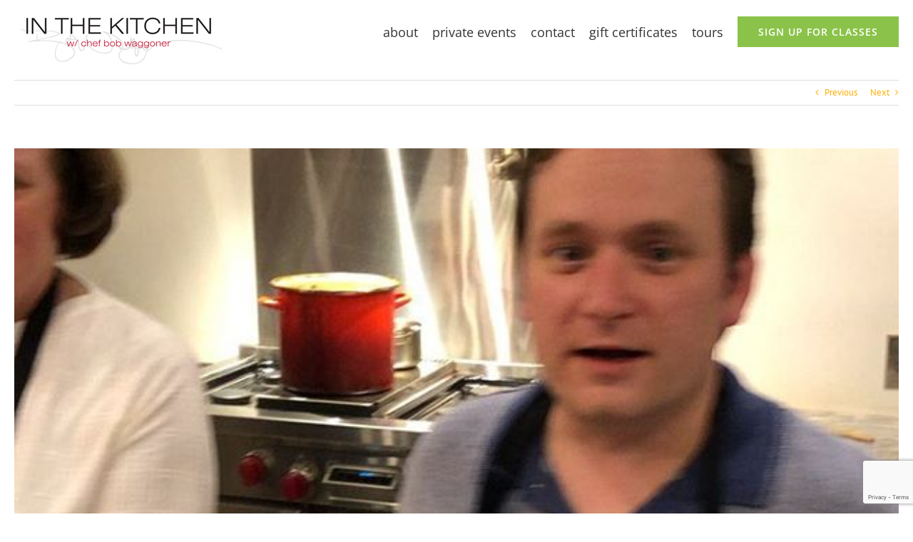

--- FILE ---
content_type: text/html; charset=utf-8
request_url: https://www.google.com/recaptcha/api2/anchor?ar=1&k=6LeXTesmAAAAAEBJJB6X9tbeVmL0G5Z-NZ318QIt&co=aHR0cHM6Ly9jaGVmYm9id2FnZ29uZXIuY29tOjQ0Mw..&hl=en&v=TkacYOdEJbdB_JjX802TMer9&size=invisible&anchor-ms=20000&execute-ms=15000&cb=qwp1t03ceuin
body_size: 45006
content:
<!DOCTYPE HTML><html dir="ltr" lang="en"><head><meta http-equiv="Content-Type" content="text/html; charset=UTF-8">
<meta http-equiv="X-UA-Compatible" content="IE=edge">
<title>reCAPTCHA</title>
<style type="text/css">
/* cyrillic-ext */
@font-face {
  font-family: 'Roboto';
  font-style: normal;
  font-weight: 400;
  src: url(//fonts.gstatic.com/s/roboto/v18/KFOmCnqEu92Fr1Mu72xKKTU1Kvnz.woff2) format('woff2');
  unicode-range: U+0460-052F, U+1C80-1C8A, U+20B4, U+2DE0-2DFF, U+A640-A69F, U+FE2E-FE2F;
}
/* cyrillic */
@font-face {
  font-family: 'Roboto';
  font-style: normal;
  font-weight: 400;
  src: url(//fonts.gstatic.com/s/roboto/v18/KFOmCnqEu92Fr1Mu5mxKKTU1Kvnz.woff2) format('woff2');
  unicode-range: U+0301, U+0400-045F, U+0490-0491, U+04B0-04B1, U+2116;
}
/* greek-ext */
@font-face {
  font-family: 'Roboto';
  font-style: normal;
  font-weight: 400;
  src: url(//fonts.gstatic.com/s/roboto/v18/KFOmCnqEu92Fr1Mu7mxKKTU1Kvnz.woff2) format('woff2');
  unicode-range: U+1F00-1FFF;
}
/* greek */
@font-face {
  font-family: 'Roboto';
  font-style: normal;
  font-weight: 400;
  src: url(//fonts.gstatic.com/s/roboto/v18/KFOmCnqEu92Fr1Mu4WxKKTU1Kvnz.woff2) format('woff2');
  unicode-range: U+0370-0377, U+037A-037F, U+0384-038A, U+038C, U+038E-03A1, U+03A3-03FF;
}
/* vietnamese */
@font-face {
  font-family: 'Roboto';
  font-style: normal;
  font-weight: 400;
  src: url(//fonts.gstatic.com/s/roboto/v18/KFOmCnqEu92Fr1Mu7WxKKTU1Kvnz.woff2) format('woff2');
  unicode-range: U+0102-0103, U+0110-0111, U+0128-0129, U+0168-0169, U+01A0-01A1, U+01AF-01B0, U+0300-0301, U+0303-0304, U+0308-0309, U+0323, U+0329, U+1EA0-1EF9, U+20AB;
}
/* latin-ext */
@font-face {
  font-family: 'Roboto';
  font-style: normal;
  font-weight: 400;
  src: url(//fonts.gstatic.com/s/roboto/v18/KFOmCnqEu92Fr1Mu7GxKKTU1Kvnz.woff2) format('woff2');
  unicode-range: U+0100-02BA, U+02BD-02C5, U+02C7-02CC, U+02CE-02D7, U+02DD-02FF, U+0304, U+0308, U+0329, U+1D00-1DBF, U+1E00-1E9F, U+1EF2-1EFF, U+2020, U+20A0-20AB, U+20AD-20C0, U+2113, U+2C60-2C7F, U+A720-A7FF;
}
/* latin */
@font-face {
  font-family: 'Roboto';
  font-style: normal;
  font-weight: 400;
  src: url(//fonts.gstatic.com/s/roboto/v18/KFOmCnqEu92Fr1Mu4mxKKTU1Kg.woff2) format('woff2');
  unicode-range: U+0000-00FF, U+0131, U+0152-0153, U+02BB-02BC, U+02C6, U+02DA, U+02DC, U+0304, U+0308, U+0329, U+2000-206F, U+20AC, U+2122, U+2191, U+2193, U+2212, U+2215, U+FEFF, U+FFFD;
}
/* cyrillic-ext */
@font-face {
  font-family: 'Roboto';
  font-style: normal;
  font-weight: 500;
  src: url(//fonts.gstatic.com/s/roboto/v18/KFOlCnqEu92Fr1MmEU9fCRc4AMP6lbBP.woff2) format('woff2');
  unicode-range: U+0460-052F, U+1C80-1C8A, U+20B4, U+2DE0-2DFF, U+A640-A69F, U+FE2E-FE2F;
}
/* cyrillic */
@font-face {
  font-family: 'Roboto';
  font-style: normal;
  font-weight: 500;
  src: url(//fonts.gstatic.com/s/roboto/v18/KFOlCnqEu92Fr1MmEU9fABc4AMP6lbBP.woff2) format('woff2');
  unicode-range: U+0301, U+0400-045F, U+0490-0491, U+04B0-04B1, U+2116;
}
/* greek-ext */
@font-face {
  font-family: 'Roboto';
  font-style: normal;
  font-weight: 500;
  src: url(//fonts.gstatic.com/s/roboto/v18/KFOlCnqEu92Fr1MmEU9fCBc4AMP6lbBP.woff2) format('woff2');
  unicode-range: U+1F00-1FFF;
}
/* greek */
@font-face {
  font-family: 'Roboto';
  font-style: normal;
  font-weight: 500;
  src: url(//fonts.gstatic.com/s/roboto/v18/KFOlCnqEu92Fr1MmEU9fBxc4AMP6lbBP.woff2) format('woff2');
  unicode-range: U+0370-0377, U+037A-037F, U+0384-038A, U+038C, U+038E-03A1, U+03A3-03FF;
}
/* vietnamese */
@font-face {
  font-family: 'Roboto';
  font-style: normal;
  font-weight: 500;
  src: url(//fonts.gstatic.com/s/roboto/v18/KFOlCnqEu92Fr1MmEU9fCxc4AMP6lbBP.woff2) format('woff2');
  unicode-range: U+0102-0103, U+0110-0111, U+0128-0129, U+0168-0169, U+01A0-01A1, U+01AF-01B0, U+0300-0301, U+0303-0304, U+0308-0309, U+0323, U+0329, U+1EA0-1EF9, U+20AB;
}
/* latin-ext */
@font-face {
  font-family: 'Roboto';
  font-style: normal;
  font-weight: 500;
  src: url(//fonts.gstatic.com/s/roboto/v18/KFOlCnqEu92Fr1MmEU9fChc4AMP6lbBP.woff2) format('woff2');
  unicode-range: U+0100-02BA, U+02BD-02C5, U+02C7-02CC, U+02CE-02D7, U+02DD-02FF, U+0304, U+0308, U+0329, U+1D00-1DBF, U+1E00-1E9F, U+1EF2-1EFF, U+2020, U+20A0-20AB, U+20AD-20C0, U+2113, U+2C60-2C7F, U+A720-A7FF;
}
/* latin */
@font-face {
  font-family: 'Roboto';
  font-style: normal;
  font-weight: 500;
  src: url(//fonts.gstatic.com/s/roboto/v18/KFOlCnqEu92Fr1MmEU9fBBc4AMP6lQ.woff2) format('woff2');
  unicode-range: U+0000-00FF, U+0131, U+0152-0153, U+02BB-02BC, U+02C6, U+02DA, U+02DC, U+0304, U+0308, U+0329, U+2000-206F, U+20AC, U+2122, U+2191, U+2193, U+2212, U+2215, U+FEFF, U+FFFD;
}
/* cyrillic-ext */
@font-face {
  font-family: 'Roboto';
  font-style: normal;
  font-weight: 900;
  src: url(//fonts.gstatic.com/s/roboto/v18/KFOlCnqEu92Fr1MmYUtfCRc4AMP6lbBP.woff2) format('woff2');
  unicode-range: U+0460-052F, U+1C80-1C8A, U+20B4, U+2DE0-2DFF, U+A640-A69F, U+FE2E-FE2F;
}
/* cyrillic */
@font-face {
  font-family: 'Roboto';
  font-style: normal;
  font-weight: 900;
  src: url(//fonts.gstatic.com/s/roboto/v18/KFOlCnqEu92Fr1MmYUtfABc4AMP6lbBP.woff2) format('woff2');
  unicode-range: U+0301, U+0400-045F, U+0490-0491, U+04B0-04B1, U+2116;
}
/* greek-ext */
@font-face {
  font-family: 'Roboto';
  font-style: normal;
  font-weight: 900;
  src: url(//fonts.gstatic.com/s/roboto/v18/KFOlCnqEu92Fr1MmYUtfCBc4AMP6lbBP.woff2) format('woff2');
  unicode-range: U+1F00-1FFF;
}
/* greek */
@font-face {
  font-family: 'Roboto';
  font-style: normal;
  font-weight: 900;
  src: url(//fonts.gstatic.com/s/roboto/v18/KFOlCnqEu92Fr1MmYUtfBxc4AMP6lbBP.woff2) format('woff2');
  unicode-range: U+0370-0377, U+037A-037F, U+0384-038A, U+038C, U+038E-03A1, U+03A3-03FF;
}
/* vietnamese */
@font-face {
  font-family: 'Roboto';
  font-style: normal;
  font-weight: 900;
  src: url(//fonts.gstatic.com/s/roboto/v18/KFOlCnqEu92Fr1MmYUtfCxc4AMP6lbBP.woff2) format('woff2');
  unicode-range: U+0102-0103, U+0110-0111, U+0128-0129, U+0168-0169, U+01A0-01A1, U+01AF-01B0, U+0300-0301, U+0303-0304, U+0308-0309, U+0323, U+0329, U+1EA0-1EF9, U+20AB;
}
/* latin-ext */
@font-face {
  font-family: 'Roboto';
  font-style: normal;
  font-weight: 900;
  src: url(//fonts.gstatic.com/s/roboto/v18/KFOlCnqEu92Fr1MmYUtfChc4AMP6lbBP.woff2) format('woff2');
  unicode-range: U+0100-02BA, U+02BD-02C5, U+02C7-02CC, U+02CE-02D7, U+02DD-02FF, U+0304, U+0308, U+0329, U+1D00-1DBF, U+1E00-1E9F, U+1EF2-1EFF, U+2020, U+20A0-20AB, U+20AD-20C0, U+2113, U+2C60-2C7F, U+A720-A7FF;
}
/* latin */
@font-face {
  font-family: 'Roboto';
  font-style: normal;
  font-weight: 900;
  src: url(//fonts.gstatic.com/s/roboto/v18/KFOlCnqEu92Fr1MmYUtfBBc4AMP6lQ.woff2) format('woff2');
  unicode-range: U+0000-00FF, U+0131, U+0152-0153, U+02BB-02BC, U+02C6, U+02DA, U+02DC, U+0304, U+0308, U+0329, U+2000-206F, U+20AC, U+2122, U+2191, U+2193, U+2212, U+2215, U+FEFF, U+FFFD;
}

</style>
<link rel="stylesheet" type="text/css" href="https://www.gstatic.com/recaptcha/releases/TkacYOdEJbdB_JjX802TMer9/styles__ltr.css">
<script nonce="vIBVYTH32TkXUCLDrpIM0g" type="text/javascript">window['__recaptcha_api'] = 'https://www.google.com/recaptcha/api2/';</script>
<script type="text/javascript" src="https://www.gstatic.com/recaptcha/releases/TkacYOdEJbdB_JjX802TMer9/recaptcha__en.js" nonce="vIBVYTH32TkXUCLDrpIM0g">
      
    </script></head>
<body><div id="rc-anchor-alert" class="rc-anchor-alert"></div>
<input type="hidden" id="recaptcha-token" value="[base64]">
<script type="text/javascript" nonce="vIBVYTH32TkXUCLDrpIM0g">
      recaptcha.anchor.Main.init("[\x22ainput\x22,[\x22bgdata\x22,\x22\x22,\[base64]/[base64]/[base64]/[base64]/[base64]/[base64]/YVtXKytdPVU6KFU8MjA0OD9hW1crK109VT4+NnwxOTI6KChVJjY0NTEyKT09NTUyOTYmJmIrMTxSLmxlbmd0aCYmKFIuY2hhckNvZGVBdChiKzEpJjY0NTEyKT09NTYzMjA/[base64]/[base64]/Ui5EW1ddLmNvbmNhdChiKTpSLkRbV109U3UoYixSKTtlbHNle2lmKFIuRmUmJlchPTIxMilyZXR1cm47Vz09NjZ8fFc9PTI0Nnx8Vz09MzQ5fHxXPT0zNzJ8fFc9PTQ0MHx8Vz09MTE5fHxXPT0yMjZ8fFc9PTUxMXx8Vz09MzkzfHxXPT0yNTE/[base64]/[base64]/[base64]/[base64]/[base64]\x22,\[base64]\x22,\x22IU3ChMKSOhJCLBvCg2LDkMKLw4rCvMOow6nCs8OwZMKmwqvDphTDox7Dm2I+wqrDscKtSMKBEcKeFVMdwrMJwoA6eAzDuAl4w6bCoDfCl3NMwobDjRDDt0ZUw6jDsmUOw40Bw67DrCvCoiQ/w5HConpjKHBtcWHDsiErJMOeTFXCmMOKW8Ocwr5uDcK9wrPCpMOAw6TClhXCnngZFiIaE10/w6jDqytbWDPCgWhUwpbCksOiw6ZiKcO/wpnDvEYxDsKKJC3CnHbCi149wqbCsMK+PTJXw5nDhznClMONM8Krw5oJwrU/w7wdX8OZHcK8w5rDgsKSCiBMw7zDnMKHw50oa8Oqw5vCkR3CiMOVw6QMw4LDrcKQwrPCtcKtw43DgMK7w7ZXw4zDv8OSfngyc8K4wqfDhMOnw5cVNgQjwrt2YHnCoSDDgMOGw4jCo8KIRcK7QgXDoGsjwq0lw7RQwqHCjSTDpsOAcS7DqUjDisKgwr/DnxjDkkvCjMOmwr9KEiTCqmM4woxaw79Cw7FcJMOuNR1aw47CuMKQw63CuQjCkgjCmV3ClW7CnAphV8O2E0dCAsKCwr7DgQgrw7PCqjHDu8KXJsKIBUXDmcK5w5jCpyvDgTI+w5zCtjkRQ3B3wr9YHsOJBsK3w6PCjH7CjWfCpcKNWMKBPxpeRjYWw6/DnMKbw7LCrXpqWwTDpiI4AsOiTgF7RTPDl0zDhAoSwqYGwrAxaMKUwrh1w4U+wpl+eMOieXE9JjXCoVzClzUtVxM5QxLDh8K0w4k7w7TDs8OQw5tQwpPCqsKZDgFmwqzCtyDCtXxgYcOJcsKswqDCmsKAwp3CoMOjXXHDrMOjb3rDnCFSbUJwwqd/wpokw6fCtcK0wrXCscK/wrEfTg/DmVkHw5XCksKjeQZow5lVw4x3w6bCmsK2w7rDrcO+RB5XwrwPwqVcaT3Ct8K/w6YJwrZ4wr9FQQLDoMKIPjcoAjHCqMKXGcOMwrDDgMO9WsKmw4ICOMK+wqwpwr3CscK4dGNfwq0Jw6VmwrEww5/DpsKQcsKSwpByRyTCpGM2w44LfSUUwq0jw4bDkMO5wrbDgMK0w7wHwqRNDFHDq8K2wpfDuFnCoMOjYsK1w7XChcKnbsKtCsOkazrDocK/dnTDh8KhNcOLdmvCpsOQd8OMw7VvQcKNw7LCg217woc6fjsWwqTDsG3DtcOHwq3DiMKDOx9/w5zDhsObwpnCh1HCpCFmwrVtRcOBfMOMwofCqsKuwqTChnjCqsO+f8KPHcKWwq7DoHVaYUxlRcKGQMKWHcKhwpvCqMONw4EIw6Bww6PCrQkfwpvCs1XDlXXCvUDCpmoVw73DnsKCGcKawplhUCM7wpXCg8OQM13CkH5VwoMhw6lhPMKkalIgfMK0Km/DryBlwr49wrfDuMO5S8KhJsO0woNNw6vCoMKwW8K2XMKlSMO+H2wfwrHCnsKqKgPClW/DjcKdcnY4XG8yEgfCr8OTG8Ohw7V8KMKVw7hWF0TCtAjCrHPDmXzCkMO8Tz/DssOoNMKtw4N5YMKALi/ChsK8LH43f8KaFwVCw69YfsKwcRfDpMO2w7vCukNAVsK9djkYw7k2w5/ChMO8OsO4YMOpw41ywqnDpMKnw4jDgHk+L8ORwp1/wq/DrHp0w7XDowrCgsKzwp4WwrrDszLDmyVKw4lya8KDw5LCslzDlsK9woXCqsOvw4MlPcO2wpcTPsKTa8KES8KnwojDswlKw4toeBgbJDcPeQXDq8KJMSrDh8OcX8OEw6/[base64]/w4vDi8OLw6E7w40vw4djw7/Dmxk1XFXCkGF6aMKeGcKBw6LDhRvCoGnCgCQaDcKjwokqVQ3ChMOpw4HCjALDisKNw4HDtWcpXz3DlgPDlMK6wrNpw5bDtXFqwpDDo0sjw6bDmmsoL8K8YcKjPMK6w4JRw7vDlMKVPGTDoxLDk2DCs0XCrmfDsHfDpjnCusKPQ8KUEsKDQ8KIVn/[base64]/CqGAvO8KAw4gfwp/CqwVdwpnDjhPDtcOpwpLDjMOpw53CksKkwqJybsKdIT/CmMOEM8KnW8Kpwpg/w6LDtVwKwrLDh11gw6HDoVdEUiXDumrCicKgwozDpcORw5toLwN7w4fCmcKQVcK+w6NCwpTCkMOjw5XDosKFDsOUw5jDkFkpw58uTi0Uw4AUd8O/[base64]/[base64]/DqMKJwrETb8OIw40vW8OqwqDDv8KKwrpJMcOgwq1Uw7rClirCpcKDwo1EGsKiWCZqwobCpcKrDMKjQkZqecO1woxEe8KlacKHw7EsCy8WW8OXN8K7wrtjHsObbcOJw4kLw6jDuB/Cq8O1w5LCgiPDrsOnMB7DvcKeDcO3KcObw63DqTxeEsKwwqLDo8KJM8OWwoFRwoDCpx4nwpsqY8K/w5fCosOUYsKAT2zChjwZSQQ1ah3Dn0fCkMKRSQkbwrXCjidUwqDCsMOVw5fCmMOLE33CpSvDtAXDomxXIsOvKxEDwonCnMObL8KFGmMXUsKjw6Mnw7HDusOfMsKMWkjDqj/CisK4FMKrI8Kzw5ogw77CrxUOQ8KVw6A1wolswpR9w5tNw5I7wqHDvMKncyfDkE9cZDjCgn/DgAQocSICwqkpw4rCj8Oqwr4ECcKQCEgjJ8OmCMOtUsKawrI/woxXRMKAC0dgwoXCkcKdwpHDoAVtW2LCnQdGOMODSk/CkUXDnXrCucKVd8OBwozDnsOVesK8bGrCosOgwoJXw5YReMODwo3DgCvCl8O7MxdXwoFEwpPDjzPDtADCkz8HwrARZkzCgcOvwonCt8KYdcKvw6XCiB7CjmEuSSfDvQ4ucBl2wqXDhcKHCMOlwqZfw5LCilHDt8KCGG/DqMKVwobCqh8iw6B8wrfCpjLDqcKSwrQHwr9xDirDr3TCnsKdw5UWw6LCtcK/wqbChcK9ACcCwrjDjUFkNDnDvMKRV8OXYcKcwpd0G8KhOMKow7wTEQoiFgFAw53DqlHCnycaBcOxNVzCj8OZDHbCgsKALsOGw7VxI1HCpBkvfQLCmjQ0wox+wp/DqVkNw5Y5AcKxVnUxMMOPw5AtwqEPUkoTW8Opw783G8K4QsORasOTPwjCkMOYw4d/w5zDkMKGw6/Di8KaaDnDnsOzCsO0N8KlPU3CgDrDj8Ojw4DDr8OQw4t7woLDucOdw6nDoMOvfyVwG8KYw5xow4/DniFyaGrCrhAvYcK9w5/CqcOSw4wsBMKePcKDT8KZw7/[base64]/CmHNiwq3CksO7B8OFCsKJXQFyw4MhwqLCusOKwo1CTcOHwpgYJsOaw7dAwpMGIz8mwozCt8OGwrXCgsKMVcOdw7oZwoHDhcOawpdpw58rwqjCsA02KULClsK/ZsKlw5pwccOdScOoRTPDn8OzaU86wo7CncKtesK6G2XDjyHCs8KiY8KCNsKRc8OHwpY2w5PDjnJww74cWcO7w4fDncOTdgw0w7/ChcOhecKmckE/[base64]/J8Kba8KuOTI+VFtVwpHDmcKqTEjDiycfaynCrX9HRsKiDcKAw7ZBd2FDw6wtw4DCozzChMKdwr5nM3/DoMKAD2jDnCB7w5BQLGRxFyRCwqjDpcOww5HCv8K5w4PDpHDCnHlqFcO9wp13UMKnMF7Cn2Zzwp/CsMKtwq7DtMO1w5nDqALClC3Dt8Orw58DwrzCh8OTcGRPSMKiwpDDiDbDvTvCkFrCn8KHIzpsMW8kH2Fqw6Few611wrrCm8Kaw5RLw4DDqB/CuF/Dj2trP8KxT0NJLsOTGsKdw53CpcKAb2IBw6HDncOJw48Yw7nDkcO5bUDDk8OYdljDjz45woIKXcKdfHBaw7QOwr0fwrzDnRvCngdaw6PDoMKuw75QWcOawrHDl8KYwrTDl3fCqwF9VwnCqcOEeB4qwpEHwpMMw7/CvFRVKMKxFSc5V03ChcKqwrDDtHNzwp8wcH8jDiI7w5VUVgQ2w6pewqgaYgQfwrXDh8O+w4LChsKBw5RkGMOxwq3CgcKZLT/[base64]/w7XDj8KJw4ECRcKgd8Oxw792woPDtHjCksKww4DCnHzDoklnHyLDm8K1w5otw6bDgnbCjMO4X8KrD8K4w7rDgcO4w4c/wrbDpzrDssKXw4XClEjCtcK9JsOEOMOidTHCusK4QsKKFFRowqxbw6fDtmnDtsODw4ZCwp5XRzdWw4vDocO6w4/Do8Oow4/DusK2wrEjwooaYsKrdMOgwq7CqcO9w6bDhMKBwrQNw7rCnR9bfXJ0U8Kww5sBw47CrkLDvwrDvcO+w47DqBXCgcO2wptNw5/DhWHDsx8Ww7BIQMKuccKEX0rDi8K6w70wPcKJXTEcc8KXwrpCw5bCs3jDvsK/w7sGJQ06w4M9WjFLw6JXZ8O7I2/DscK2aHTClsKTFcKyYRjCuwXCiMOWw7jCjcK2PC5zwpFQwpZqf3pfNcOgF8KEwrHCgsKkMGrDicO7wrwaw5wWw61fwrvClcKsesOaw6rDn2jDnUvDjsK0YcKCBy0zw4TCpcK4wpTCqQlgw4HCiMK/[base64]/CcKFwpTChsK8wqs8wpTCu8KYCVjDpsKcQxjCp8KzdRLCrgXCsMOTfyrCqiLDgsKPw5tKPsOrRsKiL8K1XCPDvcOVecOzNcOrf8KVwpjDp8KNeB1Ww7/CscOXVFPCuMOmRsKsM8OPw6s5wrtOLMKEw6fDqcK1ZsKvHDDCrX7CucOswr4XwoBSw6dyw4/[base64]/bcKtwr7CgMOmwo7ClMKlLEYOKStiw6DDjcKqE3HCmE5kAsOGEMORw4fCgMKLN8O+XMKRwqjDscOPwo7DkMOtC39Jw6tywpcNaMONBcO+QMOsw61uD8KYBmfCrG/DnsKKw7UkAl/CqhLDgMK0RsOOccOUEcOKw6VwRMKPUSgca3PDqHjDvsKtw7FiPgbDgSRLdidMfzozFcOiwqzCm8OncMOKFhczNBrCjsOLVsKsCcKGwocvYcOewpE8I8KYwpISGSUTa0UcRD8hYsK7bl/CvUDDsg0Iw69hwoPCqMONCwgRw7tZQ8KTwoTCjsK+w5/[base64]/[base64]/DhXHCosOQw6HDrMKlRMOMDyjDpMO2P2BuMMKhw5hPNBPDmnpiKMOhw4nClMOsOMOew5vCjCHDo8Ouw6hPwpHDrybDpcOPw6Z6wrsBwq3DjcKRN8Kuw44gwrDDigDCswQiw5TChTDClyfDvMO/AcO0bsO4K25iwql9woQuwo3Djw9bTlYnwrRtD8K2OHg9wq/Cpz0vHDDCqsO9bcOpwoxhw53Cr8OQX8Ozw6bDiMKSai/DmMKPWMO3w57DsFQRwrY4w7rCs8Krbn9QwqfDmjsRwoTDmE/ChXoGRWrCusOIwqDCogcKw73DsMKsAGBtw5fDrSoLwrLCtFQdw5/[base64]/Cr31owpbCn8KfUD5UA1fDmzMOMMKUwrrCgFnCrivDlsOfwonDuDTCjVjCsMO3wpzDkcKPTsOxwo9AMi8iTW/ClHzCuWgZw6fDt8OJYy4TPsO7wo3Ck23CvDBswpjDuUdsacKAWAjCnXDCm8KdMMKFLxzDq8OaXcKWF8Kcw5jDlAA2OgLDrGUswqBxwqfDiMKtQ8KwC8KraMObw6nDl8OHw4tJw6wTw4LDiUTClSA7U2VGwp06w7fCmx15e34eCCMgwok1aGR/J8O1wq/CvwfCvgU7F8ONw6JYw4kIwoHDisOgwpIeBEbDs8K5KxLCk1svwocNwqXCjcKLIMKUw7RawozCl2h1GcOVwp/DrjjDkTrDoMOFw71owrdrCHRDwqbDsMKhw7PCrjlNw5fDosKlwrZFR1x4woHDrwfCnCltwqHDujzDlGRPwpTCnl7ClThQw7XCrTrCgMO0PsO7BcKzwqnDtETCmMOVecKJcXxcw6nDqVTCo8Ozwq/CnMKYPsKQwo/CpSZ3H8KVwprDmMKvVcKKw7HCrcO/QsKswol+wqFbbCpEVsO/BcOowrhMwrw5wpJKFmVDCD3Dg1rDlcKKwo8rw61Uw53Dlll/[base64]/CqCbDrlTCo0TCtcK+w6/[base64]/DrcKDHcK2KGo1wpvDkcKOwrbDqcK6w4fDpMKyw4fDmMKFwrfClUDCl0FTw4Zswq/Dpn/DjsKKHm8FRzorw5orYW5dwqZuE8KvOD4LcxTDnsK9w57DpsKYwp1Ew5Bhwpwidm3Di1jCjMOadyxJw5lLW8OsKcKnwoImM8Kjw45/wowhEVpvw40jw7MoYMO8BEvCiBnDkQh+w6TDi8K/wp3Cp8Knw4zDoT7CtmXDvMKAYMKWw6fCn8KPHMOhw43CmRdgwoYqNsOLw7sOwqtxwqTCosKkYMKAwo83wrEVHXbDt8OdwpjCjRQEwqjDscKDPMOuwpQFwrvDkl3DmcKKw6bDv8KCMzHCly3DisO6wrkhwrDDhsO8woVKw6xrF3PDoxrCinPCgMO+AsKDw4Q2C0/DoMOnwo53LEjDlsKOw57CgyzCs8OjwoXDp8O/LzlXdMKEVAbCp8OGwqEUa8KJwo14w6wfwqXDqcOHOjTCk8KPF3UxRcOtw4JPTGt0D3HCgXLDp1Qvw5VvwoZffSMiCsOywqhdFy/CvzfDgEIpw6J4dwnCkcOTAk/DmMK6ZwTCrsKOwotoAlxOSw8lGDvCmcOqw6DCoUXCvcOWbsOjwp4nwocEeMO9wqRewrvCtsKHOcKvw7hBwphzZsKBGMOCw6kmB8KLIMOhwr0NwrYOb2s9a0UlX8K2wqHDrT7Ck1A2Il/DmcKkw4zDg8OIwrDDncKHNCI8w7w0CcOBOxbDqsK3w7phw6XCkcOcCMOwwq/Cq0EewrXCicOkw6djLiNPwojDvcKaVwFvYEHDjsKIwrLDsAxlK8KywpnDn8OKwo7CuMKaMw7DlkzDkMOdAcOSw6Fhcml+RR3DqWpRwr/DmVJZb8OhwrDCp8OWFA8PwrQ6wq/DnSTDmjMjwpcLbsKWLx1dw5HDkELCvRxERUrCtj5IWcKHHMOZwrDDm2xWwolJQ8Khw47DpsK+I8KVw4DDgcK7w5tCw7xzTcKww7zDvsKGH1phS8Obf8OjZ8O8wqUqAXZHwpxmw5c1eygpGRHDmU1PNMKDTFEJbkI+w6BwJcKPwp/CrsOOLDsdw5JNP8K9McO2wooOZHfCpW0pX8K1JDPDsMOyBcOMwpF+GMKrw43DpB0ew6gcw41jcMKWCzTCgMOiO8KZwqfDr8OswoAmA0/CklXCtBctwoARw5LCkcK/eW3DsMOnPHHDoMKEd8KEQH7CskNowoxuwpbCnRYWO8OuagcCwpMvUMKiwqrCkUjCmF7CrznCqsOIw4rCkMKbWMKGQnsPwoNucE1NdMORWAjCrsK5AMKCw6Q/I3zDmA4mQlXDrsKMw7I4FMKxTQhTw453woIEw7Y1w4zCgU/Ck8KWCytgd8OycsOaQ8K6XBVnwrrDuB0Hw68TGxHCt8OEw6YhR0Usw7s2wqbCpMKQDcKyUwcYdVPCt8K7dcKmScOfe2YmHE/DrMKjdsOvw4LCjwLDlHlXfn/DsCAxaXAsw63DkTjDlTPDhnfCvcOSwr7DuMOqFsO+AMOgwqY3Rn1uYMKAw47Ci8K1U8K5A2h5bMOzw6VCw7/DllwdwpjDtcOzw6c2wrVdwoTCuCzDsR/Dm0LCg8OiUsKmfkl+wqnDgiXDugsFfH3CrhrDu8O8wozDpcOyQURew5/DnMK/URDCj8Obw40Iw7QIRsO6HMKJKcO1woNQXsKnw7ktw5nDkl13JxpRIsK/w6h/NsOsZTZ8NVt6c8KLbMOhwo0Qw6U6wq9lecK4FMKRJcOUeWrCihRZw69ow5vDr8KQZDJnbsK6wrIUB17CrF7CpyTDkxhqLTDCngwdbMOlDsKDQV/CmMKCwoXCunrCpMOPw4dld2pgwpx1wqDCrm1Uw7nDnVsLX2DDosKDHAxHw4R5wqY2w5DCiTp8wrHCjMK8JRFEJA9cw7A0wpbDvAg0SMO1Dz8pw77CncOxesOQJlXCgsOXQsK4w4PDsMOYMg5EZHM/w5/ChzkDwonCoMOTwo7CmMKUOw/[base64]/CnlHCnsKMYMOww7rDl8KnfDIISjpybAbDqDHCj1rCgSkzw59Gw6pzwqtRehw0BcKhfkdjw6ppTzfCscKwVmDDs8O0FcK9QMKIw4/[base64]/Dq1vDs8Oiw7fDssKVWnk7DsOKw7pobU59wr3DhRA9T8KWw6vCkMKtGUvDhHZBVhvCui7DvcKgwqjCm1DCjcOFw4vComrCghLDlVwhZ8OKC35lQB7DlSl8WUguwo3CucOCPn9KXxnCoMKbwpkHA3U9XzTCssOSwpvDj8O0w5LCsg/CocOWwoPCmQ1gwrDDvMO+wofCgsOQVCzDpMKJw50ywrplw4fDv8Orw45dw5FeCgRuNMOnOxXDjC/Dn8OhVMOnMsKSw6XDmsOjcsOew5NDWsOJOV/DqgcYw4oCeMObRsK2V2Qdw4AkIMK0DDXDocKjPzjDp8KiEcOfXUPCgn9MRwXChwvDvHJFL8OreT16w5/DoT3CscO+w7Bcw7xkwoTDtcOVw4FESkPDjsO2woDDvEDDi8K1ccKpw6bDtU/CuhfCjsOXwojDuwZhDsO7JSTCuyjDncO2w5vDoQs4dWrCp1fDtMKjKsOuw6bDsA7CvnbDnCRIw5DDscKQdW3ChWc0eDDDp8OmVMKtPnbDvGPDn8K2U8KINsOQw4/[base64]/CrMOQwqIRw7wqwqNfAlYGGMKKw7YaQcOdw4LDh8K8wqt9PMKBXzAMwoA+XsKbw63DsQgBwrTDr34vwoMewr7DmMOywqPCrsO2w7/DnFB1wqLCrCERFH3CgsKAw7tjIhxEEzTCgADCuk8lwol6w6TDvHw6wpzCnD3Dp1vCpcK9fh7DmmjDnx0OdBHCjMKLZlNGw5XDuFXDoj/DtU9lw7PDh8OAwonDvA56w7cLZ8ONJcODw6DChsKsf8KkVcOvwqfDt8Kje8K7EMKXIMOgwq/Dm8KMw59dw5DDsS08wr1owoA3wrkVw4/Do0vDgRPDk8OZwoTCgWETwqbDm8O+OExywojDujnCgifDhG3DuU9TwoEqw6kDw5UNTjh1NXslO8OsKMKAwqVMw6zDsGIpCCgDw7zCtcO6P8OvWUsfwq3DssKew4bDucOUwoYmw4jCjcOjAcKQwrfCpsOGRjkkw6LCqD3CmBvCgWTCvx/CmnnChn4vQ3sWwqBWwoTDiW5IwqLDo8Ocw57DscOcwpMcwqo4NMOswp5RC10vwrxeOsOowoFMw74QQFANw4xDURLCtMKhEztVwq3DkgfDkMK/wo3CiMKfwrHDj8KgMMKLecOMwrBhChZCMgzCvcKOUsO7bcK0IcKAwrXDnV7CogbDknZ+WkhaMsKddgjCsy7DqFzDh8ObAcOBAMO/wqgIRVDCo8O8w4LDisObIMOkwpN8w7PDt0zClQNaClJ/[base64]/CmiEpw4gna8KuUsKvwrAVwrTCgMKEwqDCnzVJeAvDjmhfCMOVw43Dg20GE8OCDMOvwrjCo10FPgHDh8OmCiTCh2MsK8ONwpbDjcK4fVzDq0LCn8K6B8OWAGDCo8OaMcOYw4fDvzxSwpbCgcOCasOKT8OZwrnDugROQgHDsV/Csx9fw6Mcw5nClsKBKMKta8K2wq9LOm5bwrXCusKkwqXCjcK6wpd5AiBOXcOQF8Oow6BzVzYlwrdIw7PDgMKaw4sIwofDogU4w4/Ck28Ww6HDgcOlP2DDn8OQwpRiw5XDnwjDk3LDi8KcwpJrwq3Ckx3Do8OMw7JUSMOoZi/Ch8OOw6QZOMKcPMKOwrhow5Y5IsOGwoBKw6UgD0vCtyEQwqkrRDXCnDRyOAHCmQ3Cnkoqw5UFw4/CgFhCQsOvBMK/BRHCgcOowqnCs2V+wpbDpcOLDMOoCMK9eEJJwqnDksKIIsKTw7cPwqY7woTDkTPCkEE8e2kxUsK0w4QTLsKcw5PCi8KCw5klSChPwpnDki3Cs8KSUHNlAWvCmjrDngAkP0F1w73DoVpQYsKvVcKwPQLCl8O5w5zDmj3DpcOsDU7DusKCwqJZw7ALPRpcUHXDrcO/CcKYWVlKDMOfw41KwpzDlijDgFUTwrrCpMOfLMOiPV3Dtg1cw4hawrLDpMKpfF7CpWdfKsOYwojDnsKDW8OWw4vCpk7CqTA2ScKsQylzQcK+d8Klwrdew75wwq3CpsKNwqHCv1APwp/ChGxtF8O/wrgeUMKRN1p0Y8OPw57DkMOJw4jCunLCmMKNwrTDuRrDh3jDqQXCjsKKf1LDnxTCuTfDnCV8wq1wwodFwoTDthhEwq3Cu2MMw4bDt0nDkEHDnkTCocK/[base64]/UcOpKcKUfMKawqzDkMOoWXxcCgbDgUQKG8ORQV/CoyE/wpjCtcODRMKUw5bDg0/CisKRwodMwoRhasKQw5jDksOfw6Rww4PDrcK6w73DnBTDpwHCtWnCpMKYw5XDlh/CuMO2wp/DsMKfJVkQwrR1w6JdQcKEbgDDqcO6fDXDhMOCBUrCkzrDiMK/AMOkTHwrwofCslk0w4pdw6ICw5DCnhTDtsKIBMKJw4EaZTwxF8KSZ8KvFjfCj0RiwrA/SGA3w7rCuMKFZFXClmjCvcKWME/DvsKsbj5UJsKxw7fCqjtbw77DoMKLw5PCt0kgVsOpeAoSchsnw7shcH1XccKEw7plGF5hVHrDu8Kiw77CicK9wrhLcwkFwpXCkyTCgBDDh8OKwoImFsO5L1Fdw5lGYMKNwpk5NcONw5YYwp/DiH7CuMOGOcOyTMOIN8KsYsKDbMKhwqoaNFHDhlrDgVspwqJ3w5EhDXdnIcKjNMKSJMOOWMK/TcOmwo7DggzCh8KQw643aMOVbsOJwo0jLsKeHsO2wrPDhzAWwpEtdgTDmcKSRcOqEsO/[base64]/DmsKzw79Rw7rDk8Kbw6LDhUbDmMOzwoYbMMOsalvDrsK5w6vDlUVmAcOIw5RZwpLDswQVw4nDpsKow5PDg8Kpw4Mow7zClMOfwqRrAxdqC0UlTBvCrCQUFEAsRAc/wpUyw4ZJVMOIw54PJmLDt8OQGcKbwpAbw5ovw6TCrcKubixOLUHDp0QEwobDgAIewoPDmMOQUcK4DxvDssOfN3TDmVMFTGrDicKdw6wRZsOuwoQKw6szwrBvw6HDrMKBZsOfwrIEw78IacOlPcKnw6/[base64]/DghjCuMKow4NPQErDmsKYcsKQWMKSSSBhAjF0WSrClMKXw4XCnDDDm8OwwopPScK7wrR/FcK3SMONM8OzOH3DhGnDjsKqOzDDtMO2GBUJEMO6OR5lYMOeJAzDr8Kfw4gWw5bCqMK1woIxwrJ/wojDpGTCk33CpsKeG8KaCgrCrcKZB0PDqsK+KcOYw4sCw75kf18Vw7skNgbCgMKnw5PDo11nwqdjbcKeF8OWNsKmwr0+JHUiw5vDo8KCXsK+w5LCicO7XFdMT8KSw7jDi8K3w57CmsOiM0DCksOvw53ChmHDnRHDqiUaYSPDq8OowqgtG8O/w5J5PcOqSMO9wrAhVinDmgLCshrClHzCkcOFWBDDmAoHw4nDggzDocOJN3hsw4bCnMOawr8/wrBGV29xLURqBMOVwrxLw504wqnDjiM6wrM0w4tCw5tOwqvCssKXNcOtIy1uNsKhwrd7EMO+wrbDn8OGw7RPGcOLw4Ryan53ScO9dn/[base64]/OHHDtsKydcKOO8KxwqpmH0zClsKsdQbDhcKTBEljSsOswp/CqknCjsOJw7HDgD7CgjQ2w43DsMK4Z8K2w5rCvsKOw5nCuHnDjShVN8OZSkXChmHCijAbHcOEDDkvwqhRPnEIB8KEw5XDpsKhJMKJwojDn0oQw7d/w6bDmErDqsO+w54xwoLDiw/CkCjDmm8vYcOwLhnCiSTDkWzClMOewr0NwqbCscOVMT/[base64]/JcKIw4VJIsKADcOaXWdVwq3DpcKBw7BbA0LDqkzCksKJHWJ5esKYSjnCu3bDrkJUV2IHwq/CisKPwq/CsUXCqsODwqwgKcKFw4DCixvDh8K/RcOaw6MmB8OAwpPDm3bCpQTCvsOow63CmV/DpMKhW8Olw6jCi2cPG8K6wrk7bMOYfCJqQcKUw4krwrJnw5XDm2BZwqnDtmwBT1QnCsKBLTUSOEHDuBhwUAteFDURQGTDiG/DuiHCrW3ClsKENUXDkzPDrClKw5TDnwc/w4MOw57ClFXDiEh5dhDCukgswrnDnWjDmcKHdGrCuGsbwq5aHRrClcKSw4wOw6jCrlhzHwUUw5oWTcKMQnXCnsOHwqE/SMKoR8Kbw40Hw6lOwqNEw4DCvsKvaGnCjS7CtcOOWsK8w59Mw5vCmsOTwqjDhQzCngHDjBMvb8K3wpEfwoYNw6cEe8Ole8O/wpPDg8OfYBbCr3PDvsOLw5nCmFrCgcK6wr5bwosbwosvwoRoXcOTR2TDk8KsOGpbMsOmw5gHPgAcw40Tw7HDpEFMKMOjwrAdwoRQc8KQBsKrwrXDm8OnYEXCtH/Cr17DlsOOFcKGwqdZOCLCpDnCssO1wp3DtcKEw4zCni3CnsOqw5vCkMOUwrTCt8K7PcKvdRM8NjnDscOVw4bDvQVFXRNcA8OFIxkzw6/DqDnCnsO+wqDDq8OBw57DvwfDryM+w7XCgTTDomkaw6jCvMKqeMKNw5zDucOkw6MuwpJWw7PChho4wpYDwpRJf8K0w6HDjsOYKsKgwpvCqBbCo8KBworCiMKoKHPCrcOfw7RDw7Nuw4oKwoY2w7/DqWzCucKKw7TDgcKtw6DChcONw7E1woPDqT3CikkYwpfDoyjCjMORJzlqfDLDlHXCj2MKP1dNwpzCl8KRwq/DlsODLsOdID4swpxTwo1Xw5LDncK2w4BNO8OWQXUXEMOTw60Vw7ANbCd7w7cXdMOPw4EJwpjCk8Kuw6AbworDrsODO8OSdcKGScKkw7vDscO6woYzUUMLWnY5L8OHw6LDt8KWw5fClsKqw6N9wrs1OnEPXTTCiWNbw64vO8ODwqbCgyXDrcKxcj/Cq8KEwp/CmcKUJcO7w7nDg8O2w6/CmxXDlnIwwrfCkcOPwqIdw4oew4/[base64]/DqFfCnQFvZn4XwroNRsK4P8KHw5knwq4gdMK0wqnCrEvCuB/CkcOyw6jDrMOvVwTDrXXDtCpIw7dbwptLAlcuwqrDvcOeLnFoIcO8w4BrJ14hwplUQQ7CtUdRQcOTwo8cwopVOMO7QMK9TEAew5bCgSRuCAobbcO9w7hAVMKRw4/DpVgKwqTCgMOfw49Lw4ZPwrnChMKCwrfCu8OrNVTDmsK6woVCwr1zwo9Bwr9/PMKLcMKxw6kpw6c0AC/[base64]/[base64]/DuMOcMcOrBjrCh8OTwpASw5bDksO1woXDiUUbw6vDnMO5w40sw7TCtVFkwpdGAcOMwr/[base64]/ClXnDtDnCkwTCgMK1ccOfw44pwo/DmGXDhcKhwpEtwoHDu8OKUHxPPsOYMsKOw4Y6wq4NwoU3NkzDrSLDlcOCRhnCoMOjQ0Riw6EpQsKnw7Ynw7xOVmgUw6PDtxDDgz3DncKKDMO8Xn3CgQo/XMKuw4bDh8OOwqvChTVzGQHDpjPClcOqw5TDqAfCpz/CksKsRj7DpGjDlgPDsiLCkR3Cv8KOwr1FbsKVcFvCiF1PGiPCj8KKw4cUwpU0PsOGwq1Jw4HCn8OkwpBywq7DpMKAwrPCrn7CgUg1wobDkXDCuD8lb1BpdS0nwo9CHsOxwrtvwr9iwobCs1TDmn1hXwxow5PDkcOlA1p7wpzCpMKdwp/Co8KfJG/CrsKRS13DvifDn1nDlMOrw5XCqTFawpo5dDFVA8K/D1LDkFYITnHDjsK8wonDk8KgUxPDksOVw6gaJsK9w5rDuMO+w4HCg8OpcMK4wrkMw7FXwpHClMK0w7rDiMKLwqrCk8Ksw4XCnGNCBBLDi8O4HcKxdVF5w5Few6DClsK/w77DpQrCh8K1wqfDkS9cC25SdRbDoRDDi8OEw60/wq9bV8K7wrPCtcOmw54Kw6FXw64wwoxEwrF9JsOZAcOhL8ObXcOYw7s1F8OufsOywrvDqQbCksONEVbCj8Opw79Jw59gZ2V5fwvCn1xjwoPCg8OMW1ENwoLChwrCq31JUMKmXVtQPAIEKcKEVkd4EMOGK8OBeGPDnMO1Q2XDisK9wrJ/eW3Cl8OywrbDuWHDhX7Dglp7w5XCgMO3DcOqQsKsVGPDscOtS8OawobChxXCo299wrzCrcKxw5rCmmPDtz7DusOYUcK+C01aFcONw4vDk8KwwrA3w4rDj8OSZ8OLw5I/woI+Xw3DhcK3w7gUSQtPwp9GETrCribCginCoBlYw5BXUMKJwoHDkxNuwo9BN3LDhX/[base64]/CqsKUK8Kiw7fCtMKpO0sASkFDIcOGVU/DucOWM3zCv2IwVsKowpjDucOXw44WfcKqL8K/woVUw5A2fG7ChsOpw4nCpMKcXC0Pw5o2w5/Ch8K0X8Khf8OJQMKCFMK5BlQrwp8SdXgRCBHCiGBTw5PDjwVLwqRLOyd3KMOuF8KMwqABJsKxFjE8wrMnTcKww4AnRsObw4ppw6M1GTzDj8OZw7pTHcKRw5hUe8O6ayfCn2DChHHCqi/CkAjDjyV9QcOcfcO7w70qLQsYMMK+wqnCkRgDX8K+w7lpXsKsHcOBw40dwrELw7cjw5/[base64]/DlcOJw5rDhHbCm2onwpTDsnnDlHnChCF1w6zDqsO2wr9fwqgqacKUPUHCu8KYBcOkwpPDsTIowoLDrsKZADYFecOeOWcKd8ODZWPDmsKSw5zCrT9jLwgiwprCgcKDw6hrwrTDnUTCtnVEw6rChFBWwrkIUBkSb0PClcKQw5/Cs8Osw78wGjTCqiRRwpxlJcKjVsKRw4rCvRsNfBrClD7Dum40w5oyw6TCqQB2aUZUCsKPw5howpFkw6g0w5bDuHrCjVbCnsOFw6XDnU86cMKlw4vDs0kiccOuwpnDhcK/w47DhjnCk1xcXMOFCsKyO8KFw7nDksKCFR5bwrrCl8K/[base64]/CuGldfsOkw4Q1LQ/[base64]/woXDtcKQdhI1a8OUFcOhw6/[base64]/Crxwbw6JDFhjDhcOawpnDt8Kow4/DrjNJwrrCmsOLLcKTw5lOw4IhLMKAw5huH8KiwoPDpmrCgMKaw4rCvCo0J8Khwp1PIBXDp8KsCU7DpsOXAx9TUCDDh3XCi0xMw5QobMODf8OSw7jCscKCDUnDnMOtwp3DnsKgw7tQw7x/TsKUwoXCv8OFw4bChVPCn8KaeAlbbC7CgcOnwrR/JX45w7/DiXR2RcKew4geWMKIb0jCpW3Cv2fDmEkTKG3DhMK3wqARGMOkNm3CucOnGC51wrLDt8ObwqnDqEDCmER0w7p1bsKbJ8KRfSEUw5zCjxPDjMKGI27DkjB9woXCp8O9wr5TdcK/[base64]/FgVbfB9BwoXCjsKLJcOGTnrCm3XDj8OFwpfDkRbDm8KfwpZrKTHDtSdXwqNmf8OAwrQOwpldE3XCq8OQV8O6w71GWRRCw7jDrMOBRgjCmMO8wqLDm0rDusKSPlMvw69gwpYUTMOgwoxXF2/[base64]/Dg8K0w6/[base64]/Dv0s+woExMMKfw7TDhcKfwopJVknClnVkDV/[base64]/CsMOqFxvCqcK5YMOXwqcfwqPDjcO9wrPCmcOqdGvCjAjCm8KEw5g7wqDDrcK0HApWFW8MwqfCu3VONQvDmFtyw4vCssKVw50iJsOIw6tJwpJhwroYbi/CicKZwpF0a8KQwpYsQMOCwplhwpbCgQ9nJ8KcwqzCicOdw5ZWwprDiSPDvWMoGAkFfk7Dg8Krw5RjbU0fw4fDvcKZw7TCu2rCh8OyfUw/wrTCgUAvHMOuwpLDusOEUMOBKsOFw4LDk0BAAVnDoBzDi8O9wrzDk33CvMOqIxzClsK+wo0UXUnDjnHDoVPCpyDDpRd3wrLDi2cCSyYaTMKpVxQAeRfCk8KNYXMEWMKFNMO0wr8ew4JMVMKZRmg1w63CkcKpNDTDqcKycsKpw5Jww6AXOiBxwrDCmC3CojNgw75/w6gdLsKswrxKSTnCvcKKYlwqwobDhsKHw4/DqMOOwqrCpUXDnk/CpU3DnDLDrMK7WnbCn1QyAsK6w5F3w7XCtHjDlcOyMEnDiE/Du8OQccO0JsKnw5PCl0QMw44UwrdDLcKEwpVLwrDDkXfDoMKeH3DCmDwoe8OyFGXChigeG2VldsKqwr3CgsOhw4RZEmHDgcKgXRcXwq4GIHLDuVzCs8OPTsKxSsOPQsKcw7nDiALCsw/[base64]/CqClIwpE9wotDwpPCnB50HhV3QsK8wp/DtwTCnsKewovChBLClnnDimk3wp3DtBp2wpPDjzEHQMO/[base64]/wr0SwrHCoMKFWcOBJsOPw5liPMOTwrcFw6fClsOiwpBOw6UPwoLDjQAZZQnDiMOyV8KXwrjDosK7d8K/PMOldF7Do8Kbw4TCjVNYwp3Dq8KpbsOUwoo7CsOOwozCvBwGYH0TwoVgfkLDsAhpw57CtcO/woYvwofCi8O+wo/CvsOBCzXChTTCkD/DosO5w4kZdMOHaMKpwqI6DizCjjTCkWBrwq94HjbCgsK8w6fDuw9xASNcwohkwqB+wqd/OTXCoXfDukJxwrN0w6EEwpd/w5fDj0PDksK1wrbDusKrbh47w5HDhBXDssKPwqXCk2LCoVExemZRw5PDoBDDqCR3LcOyTsOqw6g1L8O9w4bCtsKqB8OEL3dxNg4gc8KFbcKcwqx6LR7CsMO+wqUKJyUCw4wGAADCqE/Dl3Qcw4vDpMODCjvCqX0Ne8OJYMOIw53DtFZkw5FUwp7CiyFXU8ONwp/[base64]/DrFtTUMKiw5UFKDzCuMOKwplHOSVawqUjc8KiUgPCtAcBw6nDuBDDoHI4ezMGGSfDjwItwo7CqMO2IRB1P8Kfwrl9GsK7w6vDkX81DHYHUcOOd8KJwpnDnMOQwrwCw6/[base64]/DijzCoC3CvMK/[base64]\\u003d\\u003d\x22],null,[\x22conf\x22,null,\x226LeXTesmAAAAAEBJJB6X9tbeVmL0G5Z-NZ318QIt\x22,0,null,null,null,0,[21,125,63,73,95,87,41,43,42,83,102,105,109,121],[7668936,267],0,null,null,null,null,0,null,0,null,700,1,null,0,\[base64]/tzcYADoGZWF6dTZkEg4Iiv2INxgAOgVNZklJNBoZCAMSFR0U8JfjNw7/vqUGGcSdCRmc4owCGQ\\u003d\\u003d\x22,0,0,null,null,1,null,0,1],\x22https://chefbobwaggoner.com:443\x22,null,[3,1,1],null,null,null,1,3600,[\x22https://www.google.com/intl/en/policies/privacy/\x22,\x22https://www.google.com/intl/en/policies/terms/\x22],\x22xrKcm/n+Xv1pEwFNd3lNS2uwZSmhTru6mENBzFHYzIU\\u003d\x22,1,0,null,1,1763548268363,0,0,[222],null,[186,31],\x22RC-pZTQXal0AMuw1A\x22,null,null,null,null,null,\x220dAFcWeA489lXkxq_YUbkzXYOqLfTTDtdPYz-mJYNFsGMaLriC7Pfg42KzK33KI1JjxxoH4hJnY2WxWpbbUvsv_DE7eWrIF-bFeA\x22,1763631068458]");
    </script></body></html>